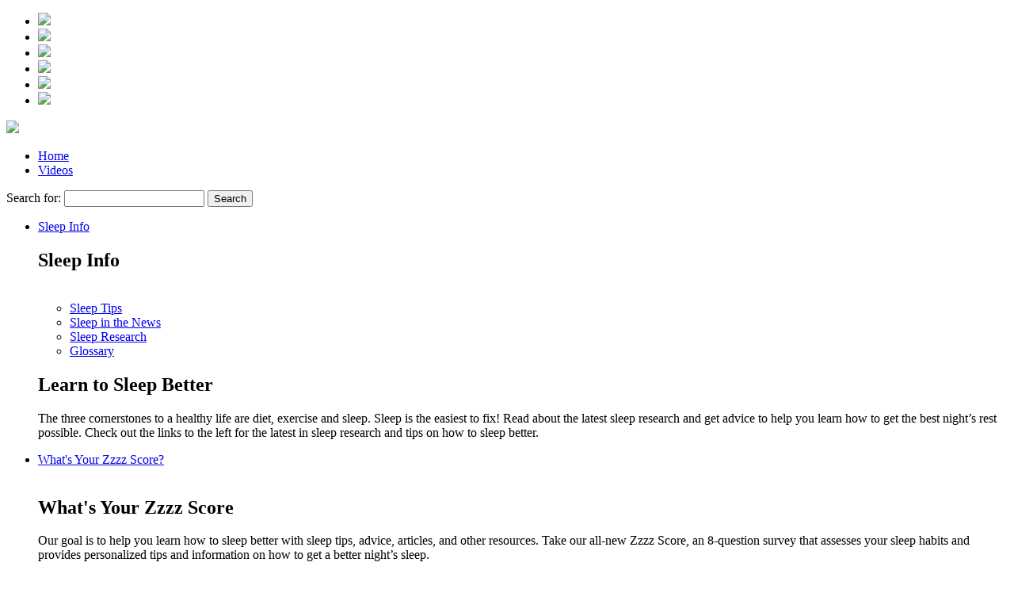

--- FILE ---
content_type: text/html; charset=UTF-8
request_url: https://sleepbetter.org/a-new-binge-sleeping-trend/
body_size: 11471
content:
<!DOCTYPE html>
<!--[if lt IE 7]> <html class="no-js lt-ie10 lt-ie9 lt-ie8 lt-ie7" lang="en"> <![endif]-->
<!--[if IE 7]> <html class="no-js lt-ie10 lt-ie9 lt-ie8" lang="en"> <![endif]-->
<!--[if IE 8]> <html class="no-js lt-ie10 lt-ie9" lang="en"> <![endif]-->
<!--[if IE 9]> <html class="no-js lt-ie10" lang="en"> <![endif]-->
<!--[if gt IE 9]> <html class="no-js" lang="en"> <![endif]-->
	
<head>
	<meta http-equiv="content-type" content="text/html;charset=utf-8" />
	<title>A New Binge Sleeping Trend? | SleepBetter.org</title>
	<meta name="description" content="" />
	<meta name="author" content="Sleep Better" />
	<link rel="shortcut icon" href="https://sleepbetter.org/wp-content/themes/sleep/images/favicon.ico" >
	<link type="text/css" rel="stylesheet" href="https://sleepbetter.org/wp-content/themes/sleep/style.css" media="screen" />
	<link type="text/css" rel="stylesheet" href="https://sleepbetter.org/wp-content/themes/sleep/style.css" media="screen and (min-width: 1090px)" />
	<script type="text/javascript" language="javascript" src="https://sleepbetter.org/wp-content/themes/sleep/js/libs/modernizr-2.6.2.min.js"></script>
	<link href='https://fonts.googleapis.com/css?family=Oxygen:400,700' rel='stylesheet' type='text/css'>
	
<!-- All In One SEO Pack 3.6.2[471,478] -->
<meta name="description"  content="We&#039;ve all heard of binge watching TV -- watching episode after episode of a show on Netflix or elsewhere. But, what about binge sleeping? Apparently it&#039;s a" />

<meta name="keywords"  content="sleep tips and advice" />

<script type="application/ld+json" class="aioseop-schema">{"@context":"https://schema.org","@graph":[{"@type":"Organization","@id":"https://sleepbetter.org/#organization","url":"https://sleepbetter.org/","name":"SleepBetter.org","sameAs":[]},{"@type":"WebSite","@id":"https://sleepbetter.org/#website","url":"https://sleepbetter.org/","name":"SleepBetter.org","publisher":{"@id":"https://sleepbetter.org/#organization"}},{"@type":"WebPage","@id":"https://sleepbetter.org/a-new-binge-sleeping-trend/#webpage","url":"https://sleepbetter.org/a-new-binge-sleeping-trend/","inLanguage":"en-US","name":"A New Binge Sleeping Trend?","isPartOf":{"@id":"https://sleepbetter.org/#website"},"breadcrumb":{"@id":"https://sleepbetter.org/a-new-binge-sleeping-trend/#breadcrumblist"},"image":{"@type":"ImageObject","@id":"https://sleepbetter.org/a-new-binge-sleeping-trend/#primaryimage","url":"https://sleepbetter.org/wp-content/uploads/2013/12/nap.feature.jpg","width":900,"height":506},"primaryImageOfPage":{"@id":"https://sleepbetter.org/a-new-binge-sleeping-trend/#primaryimage"},"datePublished":"2018-01-25T19:42:19-05:00","dateModified":"2019-03-29T19:07:09-04:00"},{"@type":"Article","@id":"https://sleepbetter.org/a-new-binge-sleeping-trend/#article","isPartOf":{"@id":"https://sleepbetter.org/a-new-binge-sleeping-trend/#webpage"},"author":{"@id":"https://sleepbetter.org/author/lagnolucci/#author"},"headline":"A New Binge Sleeping Trend?","datePublished":"2018-01-25T19:42:19-05:00","dateModified":"2019-03-29T19:07:09-04:00","commentCount":0,"mainEntityOfPage":{"@id":"https://sleepbetter.org/a-new-binge-sleeping-trend/#webpage"},"publisher":{"@id":"https://sleepbetter.org/#organization"},"articleSection":"Sleep Tips and Advice","image":{"@type":"ImageObject","@id":"https://sleepbetter.org/a-new-binge-sleeping-trend/#primaryimage","url":"https://sleepbetter.org/wp-content/uploads/2013/12/nap.feature.jpg","width":900,"height":506}},{"@type":"Person","@id":"https://sleepbetter.org/author/lagnolucci/#author","name":"Lauren Agnolucci","sameAs":[],"image":{"@type":"ImageObject","@id":"https://sleepbetter.org/#personlogo","url":"https://secure.gravatar.com/avatar/f4ef6ce62769e20ac048fef352088e2c?s=96&d=mm&r=g","width":96,"height":96,"caption":"Lauren Agnolucci"}},{"@type":"BreadcrumbList","@id":"https://sleepbetter.org/a-new-binge-sleeping-trend/#breadcrumblist","itemListElement":[{"@type":"ListItem","position":1,"item":{"@type":"WebPage","@id":"https://sleepbetter.org/","url":"https://sleepbetter.org/","name":"Sleep Advice &amp; Tips on Better Sleep | SleepBetter.org"}},{"@type":"ListItem","position":2,"item":{"@type":"WebPage","@id":"https://sleepbetter.org/a-new-binge-sleeping-trend/","url":"https://sleepbetter.org/a-new-binge-sleeping-trend/","name":"A New Binge Sleeping Trend?"}}]}]}</script>
<link rel="canonical" href="https://sleepbetter.org/a-new-binge-sleeping-trend/" />
<!-- All In One SEO Pack -->
<link rel='dns-prefetch' href='//s.w.org' />
<link rel="alternate" type="application/rss+xml" title="SleepBetter.org &raquo; A New Binge Sleeping Trend? Comments Feed" href="https://sleepbetter.org/a-new-binge-sleeping-trend/feed/" />
		<script type="text/javascript">
			window._wpemojiSettings = {"baseUrl":"https:\/\/s.w.org\/images\/core\/emoji\/12.0.0-1\/72x72\/","ext":".png","svgUrl":"https:\/\/s.w.org\/images\/core\/emoji\/12.0.0-1\/svg\/","svgExt":".svg","source":{"concatemoji":"https:\/\/sleepbetter.org\/wp-includes\/js\/wp-emoji-release.min.js?ver=9ae37ab0cbb01c094d537f702e9d6d2c"}};
			/*! This file is auto-generated */
			!function(e,a,t){var n,r,o,i=a.createElement("canvas"),p=i.getContext&&i.getContext("2d");function s(e,t){var a=String.fromCharCode;p.clearRect(0,0,i.width,i.height),p.fillText(a.apply(this,e),0,0);e=i.toDataURL();return p.clearRect(0,0,i.width,i.height),p.fillText(a.apply(this,t),0,0),e===i.toDataURL()}function c(e){var t=a.createElement("script");t.src=e,t.defer=t.type="text/javascript",a.getElementsByTagName("head")[0].appendChild(t)}for(o=Array("flag","emoji"),t.supports={everything:!0,everythingExceptFlag:!0},r=0;r<o.length;r++)t.supports[o[r]]=function(e){if(!p||!p.fillText)return!1;switch(p.textBaseline="top",p.font="600 32px Arial",e){case"flag":return s([127987,65039,8205,9895,65039],[127987,65039,8203,9895,65039])?!1:!s([55356,56826,55356,56819],[55356,56826,8203,55356,56819])&&!s([55356,57332,56128,56423,56128,56418,56128,56421,56128,56430,56128,56423,56128,56447],[55356,57332,8203,56128,56423,8203,56128,56418,8203,56128,56421,8203,56128,56430,8203,56128,56423,8203,56128,56447]);case"emoji":return!s([55357,56424,55356,57342,8205,55358,56605,8205,55357,56424,55356,57340],[55357,56424,55356,57342,8203,55358,56605,8203,55357,56424,55356,57340])}return!1}(o[r]),t.supports.everything=t.supports.everything&&t.supports[o[r]],"flag"!==o[r]&&(t.supports.everythingExceptFlag=t.supports.everythingExceptFlag&&t.supports[o[r]]);t.supports.everythingExceptFlag=t.supports.everythingExceptFlag&&!t.supports.flag,t.DOMReady=!1,t.readyCallback=function(){t.DOMReady=!0},t.supports.everything||(n=function(){t.readyCallback()},a.addEventListener?(a.addEventListener("DOMContentLoaded",n,!1),e.addEventListener("load",n,!1)):(e.attachEvent("onload",n),a.attachEvent("onreadystatechange",function(){"complete"===a.readyState&&t.readyCallback()})),(n=t.source||{}).concatemoji?c(n.concatemoji):n.wpemoji&&n.twemoji&&(c(n.twemoji),c(n.wpemoji)))}(window,document,window._wpemojiSettings);
		</script>
		<style type="text/css">
img.wp-smiley,
img.emoji {
	display: inline !important;
	border: none !important;
	box-shadow: none !important;
	height: 1em !important;
	width: 1em !important;
	margin: 0 .07em !important;
	vertical-align: -0.1em !important;
	background: none !important;
	padding: 0 !important;
}
</style>
	<link rel='stylesheet' id='wp-block-library-css'  href='https://sleepbetter.org/wp-includes/css/dist/block-library/style.min.css?ver=1.0' type='text/css' media='all' />
<link rel='stylesheet' id='contact-form-7-css'  href='https://sleepbetter.org/wp-content/plugins/contact-form-7/includes/css/styles.css?ver=1.0' type='text/css' media='all' />
<link rel='stylesheet' id='addthis_all_pages-css'  href='https://sleepbetter.org/wp-content/plugins/addthis/frontend/build/addthis_wordpress_public.min.css?ver=1.0' type='text/css' media='all' />
<link rel='stylesheet' id='colorbox-css'  href='https://sleepbetter.org/wp-content/plugins/slideshow-gallery/views/default/css/colorbox.css?ver=1.0' type='text/css' media='all' />
<link rel='stylesheet' id='fontawesome-css'  href='https://sleepbetter.org/wp-content/plugins/slideshow-gallery/views/default/css/fontawesome.css?ver=1.0' type='text/css' media='all' />
<script type='text/javascript' src='https://sleepbetter.org/wp-includes/js/jquery/jquery.js?ver=1.12.4-wp'></script>
<script type='text/javascript' src='https://sleepbetter.org/wp-includes/js/jquery/jquery-migrate.min.js?ver=1.4.1'></script>
<script type='text/javascript' src='https://sleepbetter.org/wp-content/plugins/slideshow-gallery/views/default/js/gallery.js?ver=1.0'></script>
<script type='text/javascript' src='https://sleepbetter.org/wp-content/plugins/slideshow-gallery/views/default/js/colorbox.js?ver=1.6.3'></script>
<script type='text/javascript' src='https://sleepbetter.org/wp-content/plugins/slideshow-gallery/views/default/js/jquery-ui.js?ver=9ae37ab0cbb01c094d537f702e9d6d2c'></script>
<link rel='https://api.w.org/' href='https://sleepbetter.org/wp-json/' />
<link rel="EditURI" type="application/rsd+xml" title="RSD" href="https://sleepbetter.org/xmlrpc.php?rsd" />
<link rel="wlwmanifest" type="application/wlwmanifest+xml" href="https://sleepbetter.org/wp-includes/wlwmanifest.xml" /> 
<link rel='prev' title='Americans Finally Sleeping a Bit More' href='https://sleepbetter.org/americans-finally-sleeping-a-bit-more/' />
<link rel='next' title='Body Clock Disruptions May Occur Years Before Onset of Alzheimer&#8217;s' href='https://sleepbetter.org/body-clock-disruptions-may-occur-years-before-onset-of-alzheimers/' />

<link rel='shortlink' href='https://sleepbetter.org/?p=17170' />
<link rel="alternate" type="application/json+oembed" href="https://sleepbetter.org/wp-json/oembed/1.0/embed?url=https%3A%2F%2Fsleepbetter.org%2Fa-new-binge-sleeping-trend%2F" />
<link rel="alternate" type="text/xml+oembed" href="https://sleepbetter.org/wp-json/oembed/1.0/embed?url=https%3A%2F%2Fsleepbetter.org%2Fa-new-binge-sleeping-trend%2F&#038;format=xml" />
<script type="text/javascript">
(function(url){
	if(/(?:Chrome\/26\.0\.1410\.63 Safari\/537\.31|WordfenceTestMonBot)/.test(navigator.userAgent)){ return; }
	var addEvent = function(evt, handler) {
		if (window.addEventListener) {
			document.addEventListener(evt, handler, false);
		} else if (window.attachEvent) {
			document.attachEvent('on' + evt, handler);
		}
	};
	var removeEvent = function(evt, handler) {
		if (window.removeEventListener) {
			document.removeEventListener(evt, handler, false);
		} else if (window.detachEvent) {
			document.detachEvent('on' + evt, handler);
		}
	};
	var evts = 'contextmenu dblclick drag dragend dragenter dragleave dragover dragstart drop keydown keypress keyup mousedown mousemove mouseout mouseover mouseup mousewheel scroll'.split(' ');
	var logHuman = function() {
		if (window.wfLogHumanRan) { return; }
		window.wfLogHumanRan = true;
		var wfscr = document.createElement('script');
		wfscr.type = 'text/javascript';
		wfscr.async = true;
		wfscr.src = url + '&r=' + Math.random();
		(document.getElementsByTagName('head')[0]||document.getElementsByTagName('body')[0]).appendChild(wfscr);
		for (var i = 0; i < evts.length; i++) {
			removeEvent(evts[i], logHuman);
		}
	};
	for (var i = 0; i < evts.length; i++) {
		addEvent(evts[i], logHuman);
	}
})('//sleepbetter.org/?wordfence_lh=1&hid=068DCB14A9944AF5390ED1A8D5BBC733');
</script><!-- <meta name="NextGEN" version="3.3.5" /> -->
<style data-context="foundation-flickity-css">/*! Flickity v2.0.2
http://flickity.metafizzy.co
---------------------------------------------- */.flickity-enabled{position:relative}.flickity-enabled:focus{outline:0}.flickity-viewport{overflow:hidden;position:relative;height:100%}.flickity-slider{position:absolute;width:100%;height:100%}.flickity-enabled.is-draggable{-webkit-tap-highlight-color:transparent;tap-highlight-color:transparent;-webkit-user-select:none;-moz-user-select:none;-ms-user-select:none;user-select:none}.flickity-enabled.is-draggable .flickity-viewport{cursor:move;cursor:-webkit-grab;cursor:grab}.flickity-enabled.is-draggable .flickity-viewport.is-pointer-down{cursor:-webkit-grabbing;cursor:grabbing}.flickity-prev-next-button{position:absolute;top:50%;width:44px;height:44px;border:none;border-radius:50%;background:#fff;background:hsla(0,0%,100%,.75);cursor:pointer;-webkit-transform:translateY(-50%);transform:translateY(-50%)}.flickity-prev-next-button:hover{background:#fff}.flickity-prev-next-button:focus{outline:0;box-shadow:0 0 0 5px #09f}.flickity-prev-next-button:active{opacity:.6}.flickity-prev-next-button.previous{left:10px}.flickity-prev-next-button.next{right:10px}.flickity-rtl .flickity-prev-next-button.previous{left:auto;right:10px}.flickity-rtl .flickity-prev-next-button.next{right:auto;left:10px}.flickity-prev-next-button:disabled{opacity:.3;cursor:auto}.flickity-prev-next-button svg{position:absolute;left:20%;top:20%;width:60%;height:60%}.flickity-prev-next-button .arrow{fill:#333}.flickity-page-dots{position:absolute;width:100%;bottom:-25px;padding:0;margin:0;list-style:none;text-align:center;line-height:1}.flickity-rtl .flickity-page-dots{direction:rtl}.flickity-page-dots .dot{display:inline-block;width:10px;height:10px;margin:0 8px;background:#333;border-radius:50%;opacity:.25;cursor:pointer}.flickity-page-dots .dot.is-selected{opacity:1}</style><style data-context="foundation-slideout-css">.slideout-menu{position:fixed;left:0;top:0;bottom:0;right:auto;z-index:0;width:256px;overflow-y:auto;-webkit-overflow-scrolling:touch;display:none}.slideout-menu.pushit-right{left:auto;right:0}.slideout-panel{position:relative;z-index:1;will-change:transform}.slideout-open,.slideout-open .slideout-panel,.slideout-open body{overflow:hidden}.slideout-open .slideout-menu{display:block}.pushit{display:none}</style><style type="text/css" media="all">
/* <![CDATA[ */
@import url("https://sleepbetter.org/wp-content/plugins/wp-table-reloaded/css/plugin.css?ver=1.9.4");
@import url("https://sleepbetter.org/wp-content/plugins/wp-table-reloaded/css/datatables.css?ver=1.9.4");
.wp-table-reloaded-id-16 td {
  font-size: 12px;
}

.wp-table-reloaded-id-17 td {
  font-size: 12px;
}

.wp-table-reloaded-id-18 td {
  font-size: 12px;
}

.wp-table-reloaded-id-19 td {
  font-size: 12px;
}

.wp-table-reloaded-id-20 td {
  font-size: 12px;
}
/* ]]> */
</style><style>.ios7.web-app-mode.has-fixed header{ background-color: rgba(20,97,157,.88);}</style></head>
	
	
<body id="a-new-binge-sleeping-trend" class="post-template-default single single-post postid-17170 single-format-standard">
<!-- Facebook COmments -->
<div id="fb-root"></div>
<script>(function(d, s, id) {
  var js, fjs = d.getElementsByTagName(s)[0];
  if (d.getElementById(id)) return;
  js = d.createElement(s); js.id = id;
  js.src = "//connect.facebook.net/en_US/sdk.js#xfbml=1&version=v2.8&appId=199126860210268";
  fjs.parentNode.insertBefore(js, fjs);
}(document, 'script', 'facebook-jssdk'));</script>
<!-- end Facebook Comments -->



		<div class="social-sidebar rounded">
			<ul>
				<li><a href="https://www.facebook.com/sleepbetter" target="blank"><img src="https://sleepbetter.org/wp-content/themes/sleep/images/graphic-icon-social-circle-fb.png" /></a></li>
				<li><a href="https://twitter.com/#!/sleep_better" target="blank"><img src="https://sleepbetter.org/wp-content/themes/sleep/images/graphic-icon-social-circle-twitter.png" /></a></li>
				<li><a href="https://www.instagram.com/sleepbetter_org/" target="blank"><img src="https://sleepbetter.org/wp-content/themes/sleep/images/graphic-icon-social-circle-insta.png" /></a></li>
				<li><a href="https://pinterest.com/sleepbetter/" target="blank"><img src="https://sleepbetter.org/wp-content/themes/sleep/images/graphic-icon-social-circle-pinterest.png" /></a></li>
				<li><a href="https://www.youtube.com/user/sleepbetterorg" target="blank"><img src="https://sleepbetter.org/wp-content/themes/sleep/images/graphic-icon-social-circle-youtube.png" /></a></li>
				<li><a href="https://feeds.feedburner.com/sleepbetter" target="blank"><img src="https://sleepbetter.org/wp-content/themes/sleep/images/graphic-icon-social-circle-rss.png" /></a></li>
			</ul>
		</div>	
		<div id="header" class="center">
			<div id="container-top">
				<a href="/"><img class="logo" src="https://sleepbetter.org/wp-content/themes/sleep/images/logo-sleep-better.png" /></a>							
				<!-- <img class="dr-lisa" src="https://sleepbetter.org/wp-content/themes/sleep/images/graphic-dr-lisa.png" /> -->
				<div class="menu-secondary-nav-container"><ul id="menu-secondary-nav" class="menu"><li id="menu-item-7821" class="menu-item menu-item-type-post_type menu-item-object-page menu-item-home menu-item-7821"><a href="https://sleepbetter.org/">Home</a></li>
<li id="menu-item-7822" class="menu-item menu-item-type-custom menu-item-object-custom menu-item-7822"><a href="/sleep-videos">Videos</a></li>
</ul></div>				<div class="search-box">
					<form role="search" method="get" id="searchform" class="searchform" action="https://sleepbetter.org/">
				<div>
					<label class="screen-reader-text" for="s">Search for:</label>
					<input type="text" value="" name="s" id="s" />
					<input type="submit" id="searchsubmit" value="Search" />
				</div>
			</form>				</div>
				<div class="nav-bar"></div><!-- end background nav bar -->	
			</div> <!-- end #container-top -->				
				<nav id="main-nav" class="clearfix">
					<ul class="dropdown">
						<li><a href="/sleep-info">Sleep Info</a>
							<div class="subnav rounded clearfix">
								<h2>Sleep Info</h2>
								<a class="feat" href="https://sleepbetter.org/sleep-info/" >
    								    								<img src="https://sleepbetter.org/wp-content/uploads/2012/05/sleep-info-icon.jpg" alt="" />
								</a>
								
								<div class="subnav-content">	
									<div class="subnav-list left">
										<div class="menu-sleep-info-container"><ul id="menu-sleep-info" class="menu"><li id="menu-item-7808" class="menu-item menu-item-type-post_type menu-item-object-page menu-item-7808"><a href="https://sleepbetter.org/sleep-info/sleep-tips/">Sleep Tips</a></li>
<li id="menu-item-7809" class="menu-item menu-item-type-post_type menu-item-object-page menu-item-7809"><a href="https://sleepbetter.org/sleep-info/sleep-in-the-news/">Sleep in the News</a></li>
<li id="menu-item-7915" class="menu-item menu-item-type-post_type menu-item-object-page menu-item-7915"><a href="https://sleepbetter.org/sleep-info/sleep-research/">Sleep Research</a></li>
<li id="menu-item-7811" class="menu-item menu-item-type-post_type menu-item-object-page menu-item-7811"><a href="https://sleepbetter.org/sleep-info/glossary/">Glossary</a></li>
</ul></div>									</div> <!-- end .subnav-list -->									
									<div class="left d-content">
										<h2>Learn to Sleep Better</h2>
										<p>The three cornerstones to a healthy life are diet, exercise and sleep. Sleep is the easiest to fix! Read about the latest sleep research and get advice to help you learn how to get the best night&#8217;s rest possible.&nbsp;Check out the links to the left for the latest in sleep research and tips on how to sleep better.</p>
						
									</div><!-- end .d-content -->
								</div><!-- end .subnav content -->
								
							</div><!-- end .subnav -->
						</li><!-- end Sleep Info -->
						<li><a href="#">What's Your Zzzz Score?</a>
							<div class="subnav rounded clearfix">
								<a class="feat" href="http://quiz.zzzzscore.com/" >
    								    								<img src="https://sleepbetter.org/wp-content/uploads/2012/05/graphic-Zzzz-Score-logo-sq1.png" alt="" />
								</a>								
								<div class="subnav-content">										
									<h2>What's Your Zzzz Score</h2>
									<div class="d-recommended-content">
										<p>Our goal is to help you learn how to sleep better with sleep tips, advice, articles, and other resources. Take our all-new Zzzz Score, an 8-question survey that assesses your sleep habits and provides personalized tips and information on how to get a better night&#8217;s sleep.</p>
<p><a href="http://quiz.zzzzscore.com/" target="_blank" rel="noopener">Click here to get started</a></p>
									
									</div><!-- end .d-content -->
								</div><!-- end .subnav content -->
							</div>
						</li><!-- end What's Your Zzzz Score -->
						<li><a href="/recommended-products">Recommended Products</a>
							<div class="subnav rounded clearfix">
								<a class="feat" href="https://sleepbetter.org/?page_id=11509" >
    								    								<img src="https://sleepbetter.org/wp-content/uploads/2012/05/graphic-rec-products-sq1.jpg" alt="" />
								</a>
								<div class="subnav-content">										
									<h2>Recommended Products</h2>
									<div class="d-recommended-content">
										<p>Carpenter Co., the creator of SleepBetter, is the largest manufacturer of comfort cushioning in the world. Since 1948, our focus has been on quality, technology and comfort. We manufacture a wide variety of products, all designed to help you get a great night&#8217;s sleep.</p>
<p><a title="Recommended Products" href="/recommended-products/">View our Recommended Products</a></p>
									
									</div><!-- end .d-content -->
								</div><!-- end .subnav content -->
							</div>
						</li><!-- end Recommended Products -->						
						<li><a href="/sleep-videos">SleepBetter Videos</a>
							<div class="subnav rounded clearfix">
							<h2>SleepBetter Videos</h2>
					         <a class="feat" href="https://sleepbetter.org/2-guys-600-pillows/" >
					            
								<img src="https://sleepbetter.org/wp-content/uploads/2012/05/600-pillows166x166.jpg" alt="" />
							 </a>
								<div class="subnav-content">										
									<div class="subnav-list left">
										<div class="menu"><ul>
<li class="page_item page-item-588"><a href="https://sleepbetter.org/about-carpenter/">About Carpenter Co.</a></li>
<li class="page_item page-item-2727"><a href="https://sleepbetter.org/about/">About SleepBetter.org</a></li>
<li class="page_item page-item-18467"><a href="https://sleepbetter.org/california-privacy-right-inquiry/">California Privacy Right Inquiry</a></li>
<li class="page_item page-item-7983"><a href="https://sleepbetter.org/contact/">Contact</a></li>
<li class="page_item page-item-2060"><a href="https://sleepbetter.org/copyright/">Copyright</a></li>
<li class="page_item page-item-9025"><a href="https://sleepbetter.org/dr-lisa-badge/">Dr. Lisa Bio (for Ask Dr Lisa Footer)</a></li>
<li class="page_item page-item-7779"><a href="https://sleepbetter.org/">Home</a></li>
<li class="page_item page-item-8903"><a href="https://sleepbetter.org/legal-terms/">Legal Terms</a></li>
<li class="page_item page-item-7850"><a href="https://sleepbetter.org/main-navigation-content/">Main Navigation Content</a></li>
<li class="page_item page-item-8901"><a href="https://sleepbetter.org/media-room/">Media Room</a></li>
<li class="page_item page-item-8951"><a href="https://sleepbetter.org/media-room-inquiries-and-releases/">Media Room Inquiries and Releases</a></li>
<li class="page_item page-item-14"><a href="https://sleepbetter.org/news/">News</a></li>
<li class="page_item page-item-3887"><a href="https://sleepbetter.org/pillow-normal-activity-full/">Pillow-Normal Activity Video from SleepBetter.org</a></li>
<li class="page_item page-item-12488"><a href="https://sleepbetter.org/postcards-from-pillow-gallery/">Postcards from Pillow Gallery</a></li>
<li class="page_item page-item-18473"><a href="https://sleepbetter.org/privacy-policy/">Privacy Policy</a></li>
<li class="page_item page-item-109"><a href="https://sleepbetter.org/reach-your-goals-tips-from-a-dream-coach/">Reach Your Goals: Tips from a Dream Coach</a></li>
<li class="page_item page-item-15554 page_item_has_children"><a href="https://sleepbetter.org/recommended-products/">Recommended Products</a>
<ul class='children'>
	<li class="page_item page-item-15710"><a href="https://sleepbetter.org/recommended-products/beyond-down/">Beyond Down® Collection</a></li>
	<li class="page_item page-item-15692"><a href="https://sleepbetter.org/recommended-products/celliant-pillow/">Celliant Revitalizing Bed Pillow</a></li>
	<li class="page_item page-item-17909"><a href="https://sleepbetter.org/recommended-products/comfort-tech/">Comfort Tech™ Elite</a></li>
	<li class="page_item page-item-15674"><a href="https://sleepbetter.org/recommended-products/intuition-pillow/">Intuition Personal Pillow</a></li>
	<li class="page_item page-item-15683"><a href="https://sleepbetter.org/recommended-products/isocool-collection/">Iso•Cool Collection</a></li>
	<li class="page_item page-item-15724"><a href="https://sleepbetter.org/recommended-products/isotonic-collection/">Isotonic Collection</a></li>
	<li class="page_item page-item-15594"><a href="https://sleepbetter.org/recommended-products/serene/">The Serene™ Collection</a></li>
</ul>
</li>
<li class="page_item page-item-3051"><a href="https://sleepbetter.org/2-guys-600-pillows/">Rhett &amp; Link&#8217;s 2 Guys 600 Pillows Video</a></li>
<li class="page_item page-item-16111"><a href="https://sleepbetter.org/serene-foam-mattress/">Serene® Foam Mattress</a></li>
<li class="page_item page-item-7781 page_item_has_children"><a href="https://sleepbetter.org/sleep-info/">Sleep Info</a>
<ul class='children'>
	<li class="page_item page-item-7793"><a href="https://sleepbetter.org/sleep-info/sleep-in-the-news/">Sleep in the News</a></li>
	<li class="page_item page-item-7795"><a href="https://sleepbetter.org/sleep-info/sleep-research/">Sleep Research</a></li>
	<li class="page_item page-item-1278"><a href="https://sleepbetter.org/sleep-info/glossary/">Glossary</a></li>
	<li class="page_item page-item-7791"><a href="https://sleepbetter.org/sleep-info/sleep-tips/">Sleep Tips</a></li>
</ul>
</li>
<li class="page_item page-item-14734"><a href="https://sleepbetter.org/sleepbetter-org-mobile-home/">SleepBetter Mobile Home</a></li>
<li class="page_item page-item-5650"><a href="https://sleepbetter.org/sleepbetter-research/">SleepBetter Research</a></li>
<li class="page_item page-item-3392"><a href="https://sleepbetter.org/sleep-videos/">SleepBetter Videos</a></li>
<li class="page_item page-item-10834"><a href="https://sleepbetter.org/sleepbetter-sleepless-couples-index-full/">SleepBetter.org Sleepless Couples Index (Full Data)</a></li>
<li class="page_item page-item-10071"><a href="https://sleepbetter.org/spot-the-differences-challenge-answer-key-video/">Spot The Differences Challenge Answer Video</a></li>
<li class="page_item page-item-8035"><a href="https://sleepbetter.org/square-ads/">Square Ads</a></li>
<li class="page_item page-item-13196"><a href="https://sleepbetter.org/newsletter/">Sweet Dreams Email Newsletter</a></li>
<li class="page_item page-item-18470"><a href="https://sleepbetter.org/terms-and-conditions/">Terms and Conditions</a></li>
<li class="page_item page-item-9202"><a href="https://sleepbetter.org/test-template-page/">Test-template page</a></li>
<li class="page_item page-item-3440"><a href="https://sleepbetter.org/pillow-normal-activity/">The Making of Pillow-Normal Activity</a></li>
<li class="page_item page-item-7785"><a href="https://sleepbetter.org/whats-your-zzzz-score-2/">What&#8217;s Your Zzzz Score?</a></li>
<li class="page_item page-item-7377"><a href="https://sleepbetter.org/zzzz-score-getaway-form/">Zzzz Score Getaway Contest Entry Form</a></li>
<li class="page_item page-item-765"><a href="https://sleepbetter.org/sleep-solutions/sleep-alcohol/">Sleep &amp; Alcohol</a></li>
<li class="page_item page-item-1271"><a href="https://sleepbetter.org/resources/recommended-reading/">Recommended Reading</a></li>
</ul></div>
									</div> <!-- end .subnav-list -->
									<div class="left d-content">
										<h2>Nothing tells a story like a video.</h2>
										<p>Use the links to the left to navigate to videos produced by SleepBetter and in partnership with Internet Superstars Rhett &amp; Link.&nbsp; You can also view videos on the <a href="http://www.youtube.com/sleepbetterorg">SleepBetter YouTube </a>Channel.</p>
<p><a href="http://sleepbetter.org/sleep-videos/">Visit the main SleepBetter video page</a></p>
									</div><!-- end .d-content -->
								</div><!-- end .subnav content -->
							</div><!-- end .subnav -->
						</li><!-- end .Sleep Videos -->
					</ul>
				</nav><!--End main-nav-->						
		</div><!-- end header --> <!-- 
	Use single-8.php for Sleep Info >> Sleep Tips 
-->
<div id="container-page" class="clearfix center rounded">							
	<div id="col-content" class="left page-post">
		<div class="page-title">
			<img src="https://sleepbetter.org/wp-content/themes/sleep/images/graphic-corner-page-title.png" />			
				<h2><a href="/sleep-info">Sleep Info</a> <span class="white">&raquo;</span> <a href="/sleep-info/sleep-tips">Sleep Tips</a></h2>							
		</div><!-- end page-title -->
					
								<div class="container-post-title">
						<h1>A New Binge Sleeping Trend?</h1>
						<div id="container-file" class="clearfix">
	<ul class="small">
		<li>Posted: January 25, 2018&nbsp;</li>
		<li>Filed under: 
			<a href="https://sleepbetter.org/category/sleep-tips/">Sleep Tips and Advice</a>		</li>
	</ul>
</div>					</div> <!-- end .container-post-title -->	
					<div class="post clearfix">						
						<div class="container-full">
							<div class="right"><img width="230" height="129" src="https://sleepbetter.org/wp-content/uploads/2013/12/nap.feature-230x129.jpg" class="attachment-pic_featured size-pic_featured wp-post-image" alt="" srcset="https://sleepbetter.org/wp-content/uploads/2013/12/nap.feature-230x129.jpg 230w, https://sleepbetter.org/wp-content/uploads/2013/12/nap.feature-300x169.jpg 300w, https://sleepbetter.org/wp-content/uploads/2013/12/nap.feature-134x75.jpg 134w, https://sleepbetter.org/wp-content/uploads/2013/12/nap.feature-180x101.jpg 180w, https://sleepbetter.org/wp-content/uploads/2013/12/nap.feature-149x84.jpg 149w, https://sleepbetter.org/wp-content/uploads/2013/12/nap.feature-200x112.jpg 200w, https://sleepbetter.org/wp-content/uploads/2013/12/nap.feature-325x182.jpg 325w, https://sleepbetter.org/wp-content/uploads/2013/12/nap.feature-684x385.jpg 684w, https://sleepbetter.org/wp-content/uploads/2013/12/nap.feature-336x189.jpg 336w, https://sleepbetter.org/wp-content/uploads/2013/12/nap.feature.jpg 900w" sizes="(max-width: 230px) 100vw, 230px" /></div>	
							<div class="at-above-post addthis_tool" data-url="https://sleepbetter.org/a-new-binge-sleeping-trend/"></div><p>We&#8217;ve all heard of binge watching TV &#8212; watching episode after episode of a show on Netflix or elsewhere.&nbsp; But, what about binge sleeping?&nbsp; Apparently it&#8217;s a trend, and it has its good sides and downsides.</p>
<p>According to <a href="http://www.huffingtonpost.co.za/2018/01/23/binge-sleeping-one-of-4-big-sleep-trends-in-2018_a_23341092/">Huffington Post</a>, one of the new trends in sleep for 2018 in sleep bingeing &#8212; taking long naps that last several hours, or even sleeping more than 10 hours if you&#8217;re tired.&nbsp; However you define it, we like the idea &#8230; up to a point.</p>
<p>According to a <a href="https://sleepbetter.org/americans-finally-sleeping-a-bit-more/">recent study</a>, we&#8217;re getting more sleep now than we were about 15 years ago, but it&#8217;s still not enough.&nbsp; &nbsp; About 1/3 of all Americans are still sleep-deprived.&nbsp; As a result of that, we&#8217;re not totally against trying to make it up by sleeping longer when you can.&nbsp; The downside of it is that it can make things worse later, if it&#8217;s not done correctly.</p>
<p>Going to bed at midnight and getting up at 10 or 11 a.m. on a rare Saturday sounds wonderful, and probably won&#8217;t do too much harm unless you do it every Saturday and Sunday.&nbsp; One of the best pieces of advice we can give is to keep your bedtime and wake-up time close to the same every day.&nbsp; If you go to bed and get up much later on Saturday and Sunday than you do during the week, you&#8217;ll experience what&#8217;s called social jetlag on Monday morning, when your body is not happy about getting up to go to work.&nbsp; Additionally, taking a very long nap in the middle of the day can keep you from sleeping well that night, which can make matters worse.</p>
<p>If you&#8217;re sleep deprived, the best way to work off your sleep debt is to make sure you&#8217;re getting seven to eight hours of sleep per night, every night, and then add a little more until you&#8217;re waking up refreshed before your alarm goes off in the morning.&nbsp; If you feel you need a little extra, take a 20 minute nap before 2 p.m.&nbsp; Truly, there are no shortcuts when it comes to sleep.</p>
<p>&nbsp;</p>
<!-- AddThis Advanced Settings above via filter on the_content --><!-- AddThis Advanced Settings below via filter on the_content --><!-- AddThis Advanced Settings generic via filter on the_content --><!-- AddThis Share Buttons above via filter on the_content --><!-- AddThis Share Buttons below via filter on the_content --><div class="at-below-post addthis_tool" data-url="https://sleepbetter.org/a-new-binge-sleeping-trend/"></div><!-- AddThis Share Buttons generic via filter on the_content -->										
						</div><!-- end .container-full -->	
					</div><!-- end .post -->
					<div id="container-arrows" class="clearfix">
						<div class="previous">
							<img src="https://sleepbetter.org/wp-content/themes/sleep/images/graphic-post-arrow-left.png" />
							<p><small>Previous:<br />
								<a href="https://sleepbetter.org/writing-down-your-to-do-list-can-help-you-sleep/" rel="prev">Writing Down Your &#8220;To-do&#8221; List Can Help You Sleep</a> 
							</small>	</p>					
						</div>
						<div class="next">
							<img src="https://sleepbetter.org/wp-content/themes/sleep/images/graphic-post-arrow-right.png" />
							<p><small>Next:<br />
								<a href="https://sleepbetter.org/how-groundhog-day-can-help-improve-sleep/" rel="next">How Groundhog Day Can Help Improve Sleep</a>							</small>	</p>			
						</div>
					</div><!-- end .container-arrows -->
							<div class="module">
        <div class="fb-comments" data-href="https://sleepbetter.org/a-new-binge-sleeping-trend" data-numposts="10"></div>
</div><!-- end module --><!-- end .container-disqus -->
	</div><!-- end .col-content -->
	<div id="col-sidebar" class="right">		
		<div class="container-light-blue">		
			<div class="menu-sleep-info-container"><ul id="menu-sleep-info-1" class="menu"><li class="menu-item menu-item-type-post_type menu-item-object-page menu-item-7808"><a href="https://sleepbetter.org/sleep-info/sleep-tips/">Sleep Tips</a></li>
<li class="menu-item menu-item-type-post_type menu-item-object-page menu-item-7809"><a href="https://sleepbetter.org/sleep-info/sleep-in-the-news/">Sleep in the News</a></li>
<li class="menu-item menu-item-type-post_type menu-item-object-page menu-item-7915"><a href="https://sleepbetter.org/sleep-info/sleep-research/">Sleep Research</a></li>
<li class="menu-item menu-item-type-post_type menu-item-object-page menu-item-7811"><a href="https://sleepbetter.org/sleep-info/glossary/">Glossary</a></li>
</ul></div>	
			<div class="module">
	<!-- 
	Use module-square-ads.php for square shaped ads in the sidebar (i.e. Zzzz Score Quiz and Chicago ads)
-->

<ul class="squares clearfix">
													 
				
			<li><a href="https://amzn.to/3fw20v3" >
			   				   	<img src="https://sleepbetter.org/wp-content/uploads/2020/06/serene_10inch_foam_mattress_shopnow.jpg" width="149" height="160">
			</a></li>								
	    		
			<li><a href="/contact/" >
			   				   	<img src="https://sleepbetter.org/wp-content/uploads/2014/02/ask-sleepbetter-button-149x161.png" width="149" height="161">
			</a></li>								
	    				 
	 </ul><!-- end .squares -->				
</div><!-- end .sq-ads -->					
<div class="module">
	<!-- Social/Community -->
	
		<iframe src="//www.facebook.com/plugins/likebox.php?href=https%3A%2F%2Fwww.facebook.com%2Fsleepbetter&amp;width=292&amp;height=558&amp;colorscheme=light&amp;show_faces=true&amp;border_color=%23e6e6e6&amp;stream=true&amp;header=false&amp;appId=199126860210268" scrolling="no" frameborder="0" style="border:none; overflow:hidden; width:315px; height:558px; background:#fff;" allowTransparency="true">
		</iframe>

				
</div><!-- end .fb-feed -->
<div class="module">
	<div id="twitter-feed" class="backg-lighter-blue rounded">
	<h2>Latest from Twitter</h2>
	<img src="https://sleepbetter.org/wp-content/themes/sleep/images/graphic-twitter.png" />							
	<a 
		class="twitter-timeline" 
		href="https://twitter.com/Sleep_Better" 
		data-widget-id="354646728378576896"
		data-chrome="noheader nofooter noborders noscrollbar transparent" 
		data-tweet-limit="3" 
		data-link-color="#015cac"
		data-theme="light">
	</a>
	<small><a href="http://twitter.com/#!/sleep_better" target="_blank">Follow us on Twitter</a></small>						
</div><!-- end .twitter-feed --></div> <!-- end .twitter -->
 <div id="container-newsletter" class="module backg-lighter-blue rounded clearfix">
	<h3><a href="https://sleepbetter.org/newsletter/">Subscribe to Our Newsletter</a></h3></div>
	<!-- <div class="question text-newsletter">
		<form name="ccoptin" action="https://sleepbetter.org/newsletter/" target="_blank" method="post">
			<input type="hidden" name="llr" value="r7offodab">
			<input type="hidden" name="m" value="1103208037265">
			<input type="hidden" name="p" value="oi">
		  	<input type="text" name="ea" size="20" value="" id="t1" class="rounded watermarked3 watermark">
			<input type="submit" name="go" value="Subscribe" class="submit btn-blue rounded">
		</form>
	</div>
</div> -->				
		</div>			
	</div><!-- end .col-sidebar -->					
</div><!-- end .container-page -->
<div id="footer" class="center">
	<div class="newsletter clearfix">			
		<!-- <div class="email-box">
			<form name="ccoptin" action="https://visitor.r20.constantcontact.com/d.jsp" target="_blank" method="post">
	<input type="hidden" name="llr" value="r7offodab">
	<input type="hidden" name="m" value="1103208037265">
	<input type="hidden" name="p" value="oi">
  	<input type="text" name="ea" size="20" value="" class="watermarked watermark email">
	<input type="submit" name="go" value="Go" class="submit">
</form>			</div> -->
		<div class="fb-feed rounded">
			<h3>From the SleepBetter Twitter Feed</h3>
			<a 
				class="twitter-timeline" 
				href="https://twitter.com/Sleep_Better" 
				data-widget-id="354646728378576896"
				data-chrome="noheader nofooter noborders noscrollbar transparent" 
				data-tweet-limit="1" 
				data-link-color="#015cac"
				data-theme="dark">
			</a>
		</div>
	</div><!-- end newsletter -->
	<div id="info" class="clearfix">
		<div class="f-nav left small">
			<h3></h3>
			<ul>
<li><a href="/">Home</a></li>
</ul>
			<ul>
<li><a href="/contact/">Contact Us</a></li>
<li><a href="https://carpenter.com/en/privacy-policy/">Privacy Policy</a></li>
<li><a href="https://carpenter.com/en/privacy-policy#ccpa">CA Privacy Right Inquiry</a></li>
<li><a href="https://carpenter.com/en/legal-terms-conditions/">Terms and Conditions</a></li>
</ul>
<p>&nbsp;</p>
<p>&nbsp;</p>
			<p class="white">Copyright 2022 Carpenter Co. All Rights Reserved.</p>
					
		</div><!-- end f-nav-->
		<div class="about-us left white">
			<h3>About Us</h3>					
			<div class="small"><p>Created by Carpenter Co.</p>
</div>
		</div><!-- end about-us -->
		<div class="carpenter left">
			<h3>Brought to you by</h3>				
			
			<a href="http://www.carpenter.com">
				<a href="http://www.carpenter.com/"><img src="https://sleepbetter.org/wp-content/uploads/2012/05/logo-carpenter-white1.png"></a>	
				<!-- 				<img src="https://sleepbetter.org/wp-content/uploads/2012/05/logo-carpenter-white1-200x999.png" alt="" /> -->
			</a>
		</div><!-- end carpenter logo -->
	</div><!-- end #info-->
</div><!-- .end #footer -->

	<!--Scripts-->	
	<script src="//ajax.googleapis.com/ajax/libs/jquery/1.8.2/jquery.min.js"></script>
	<script src="https://sleepbetter.org/wp-content/themes/sleep/js/jquery.orbit-1.2.3.js"></script>
	<script src="https://sleepbetter.org/wp-content/themes/sleep/js/slides.min.jquery.js"></script>
	<script src="https://sleepbetter.org/wp-content/themes/sleep/js/jquery.tinywatermark-3.1.0.js"></script>
	<script src="https://sleepbetter.org/wp-content/themes/sleep/js/jquery.isotope.min.js"></script>
	<script src="https://sleepbetter.org/wp-content/themes/sleep/js/plugins.js"></script>
	<script src="https://sleepbetter.org/wp-content/themes/sleep/js/script.js"></script>
	
	<!-- Twitter Script -->
	<script>!function(d,s,id){var js,fjs=d.getElementsByTagName(s)[0],p=/^http:/.test(d.location)?'http':'https';if(!d.getElementById(id)){js=d.createElement(s);js.id=id;js.src=p+"://platform.twitter.com/widgets.js";fjs.parentNode.insertBefore(js,fjs);}}(document,"script","twitter-wjs");</script>
	
		<!-- ngg_resource_manager_marker --><script type='text/javascript'>
/* <![CDATA[ */
var wpcf7 = {"apiSettings":{"root":"https:\/\/sleepbetter.org\/wp-json\/contact-form-7\/v1","namespace":"contact-form-7\/v1"}};
/* ]]> */
</script>
<script type='text/javascript' src='https://sleepbetter.org/wp-content/plugins/contact-form-7/includes/js/scripts.js?ver=5.1.9'></script>
<script type='text/javascript' src='https://sleepbetter.org/wp-includes/js/wp-embed.min.js?ver=9ae37ab0cbb01c094d537f702e9d6d2c'></script>
<!-- Powered by WPtouch: 4.3.37 --><script data-cfasync="false" type="text/javascript">if (window.addthis_product === undefined) { window.addthis_product = "wpp"; } if (window.wp_product_version === undefined) { window.wp_product_version = "wpp-6.2.7"; } if (window.addthis_share === undefined) { window.addthis_share = {}; } if (window.addthis_config === undefined) { window.addthis_config = {"data_track_clickback":false,"ignore_server_config":true,"ui_atversion":"300"}; } if (window.addthis_layers === undefined) { window.addthis_layers = {}; } if (window.addthis_layers_tools === undefined) { window.addthis_layers_tools = []; } else {  } if (window.addthis_plugin_info === undefined) { window.addthis_plugin_info = {"info_status":"enabled","cms_name":"WordPress","plugin_name":"Share Buttons by AddThis","plugin_version":"6.2.7","plugin_mode":"WordPress","anonymous_profile_id":"wp-d5764560ce5f2fdeb5b1c550010d09a3","page_info":{"template":"posts","post_type":""},"sharing_enabled_on_post_via_metabox":false}; } 
                    (function() {
                      var first_load_interval_id = setInterval(function () {
                        if (typeof window.addthis !== 'undefined') {
                          window.clearInterval(first_load_interval_id);
                          if (typeof window.addthis_layers !== 'undefined' && Object.getOwnPropertyNames(window.addthis_layers).length > 0) {
                            window.addthis.layers(window.addthis_layers);
                          }
                          if (Array.isArray(window.addthis_layers_tools)) {
                            for (i = 0; i < window.addthis_layers_tools.length; i++) {
                              window.addthis.layers(window.addthis_layers_tools[i]);
                            }
                          }
                        }
                     },1000)
                    }());
                </script> <script data-cfasync="false" type="text/javascript" src="https://s7.addthis.com/js/300/addthis_widget.js#pubid=wp-d5764560ce5f2fdeb5b1c550010d09a3" async="async"></script>	</body>
</html>
